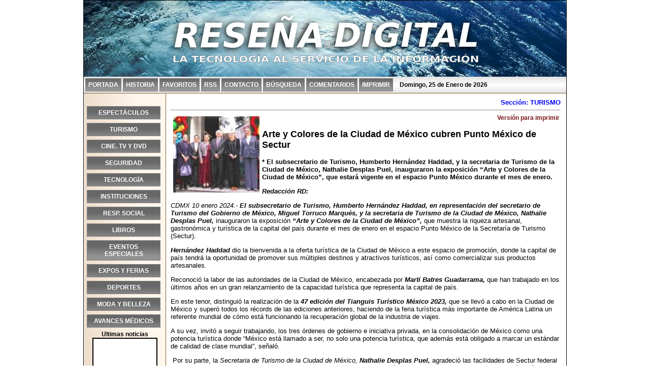

--- FILE ---
content_type: text/html; charset=UTF-8
request_url: https://resenadigital.com/?dir=noticias&id_seccion=2&id_noticia=7870
body_size: 5016
content:
<!DOCTYPE html>
<html lang="es">
<head>
<title>Arte y Colores de la Ciudad de México cubren Punt</title>
<meta name="description" content="El subsecretario de Turismo, Humberto Hernández H">
<meta name="keywords" content="">
<meta http-equiv="Content-Type" content="text/html; charset=utf-8" /><META HTTP-EQUIV="CACHE-CONTROL" CONTENT="NO-CACHE">
<script src="/incluibles/funciones.js" type="text/javascript"></script>
<link href="/incluibles/estilo.css" rel="stylesheet"></head>
<body>
<div align="center"><div class="base">
<div class="cabecera" align="center">
	<table height="150" align="center" width="948">
		<tr><td align="center"><img src="/imagenes/logo_resena_digital.png" /></td></tr>
	</table>
</div>
<div align="left" class="menu_top">
	<table cellspacing="3" cellpadding="0">
		<tr>
			<td class="menu_top_out" onMouseOver="this.className='menu_top_over';" onMouseOut="this.className='menu_top_out';" onClick="location.href='/?dir=inicio';">PORTADA</td>
			<td class="menu_top_out" onMouseOver="this.className='menu_top_over';" onMouseOut="this.className='menu_top_out';" onClick="location.href='/?dir=historia';">HISTORIA</td>
			<td class="menu_top_out" onMouseOver="this.className='menu_top_over';" onMouseOut="this.className='menu_top_out';" onClick="javascript:agregar();" >FAVORITOS</td>
			<td class="menu_top_out" onMouseOver="this.className='menu_top_over';" onMouseOut="this.className='menu_top_out';" onClick="location.href='/?dir=menu_rss';">RSS</td>
			<td class="menu_top_out" onMouseOver="this.className='menu_top_over';" onMouseOut="this.className='menu_top_out';" onClick="location.href='/?dir=contacto';">CONTACTO</td>
			<td class="menu_top_out" onMouseOver="this.className='menu_top_over';" onMouseOut="this.className='menu_top_out';" onClick="location.href='/?dir=buscar';">BÚSQUEDA</td>
			<td class="menu_top_out" onMouseOver="this.className='menu_top_over';" onMouseOut="this.className='menu_top_out';" onClick="location.href='/?dir=comentarios';">COMENTARIOS</td>
			<td class="menu_top_out" onMouseOver="this.className='menu_top_over';" onMouseOut="this.className='menu_top_out';" onClick="window.print();;">IMPRIMIR</td>
			<td style="padding-left:10px;"><b>Domingo, 25 de Enero de 2026</b></td>	
		</tr>
	</table>
</div>

<div id="contenedor">
	<div id="cuerpo">
		<div id="lateral">
			<table cellspacing="3" cellpadding="0" width="155">
				<tr>
						<td>
							<table width="100%">
								<tr><td onClick="location.href='/?dir=menu_noticia&id_seccion=1';" class="menu_out" onMouseOver="this.className='menu_over';" onMouseOut="this.className='menu_out';">ESPECTÁCULOS</td></tr>							
							</table>
						</td>
					</tr><tr>
						<td>
							<table width="100%">
								<tr><td onClick="location.href='/?dir=menu_noticia&id_seccion=2';" class="menu_out" onMouseOver="this.className='menu_over';" onMouseOut="this.className='menu_out';"> TURISMO</td></tr>							
							</table>
						</td>
					</tr><tr>
						<td>
							<table width="100%">
								<tr><td onClick="location.href='/?dir=menu_noticia&id_seccion=3';" class="menu_out" onMouseOver="this.className='menu_over';" onMouseOut="this.className='menu_out';">CINE. TV Y DVD</td></tr>							
							</table>
						</td>
					</tr><tr>
						<td>
							<table width="100%">
								<tr><td onClick="location.href='/?dir=menu_noticia&id_seccion=4';" class="menu_out" onMouseOver="this.className='menu_over';" onMouseOut="this.className='menu_out';">SEGURIDAD</td></tr>							
							</table>
						</td>
					</tr><tr>
						<td>
							<table width="100%">
								<tr><td onClick="location.href='/?dir=menu_noticia&id_seccion=5';" class="menu_out" onMouseOver="this.className='menu_over';" onMouseOut="this.className='menu_out';">TECNOLOGÍA</td></tr>							
							</table>
						</td>
					</tr><tr>
						<td>
							<table width="100%">
								<tr><td onClick="location.href='/?dir=menu_noticia&id_seccion=6';" class="menu_out" onMouseOver="this.className='menu_over';" onMouseOut="this.className='menu_out';">INSTITUCIONES</td></tr>							
							</table>
						</td>
					</tr><tr>
						<td>
							<table width="100%">
								<tr><td onClick="location.href='/?dir=menu_noticia&id_seccion=7';" class="menu_out" onMouseOver="this.className='menu_over';" onMouseOut="this.className='menu_out';">RESP. SOCIAL</td></tr>							
							</table>
						</td>
					</tr><tr>
						<td>
							<table width="100%">
								<tr><td onClick="location.href='/?dir=menu_noticia&id_seccion=8';" class="menu_out" onMouseOver="this.className='menu_over';" onMouseOut="this.className='menu_out';">LIBROS</td></tr>							
							</table>
						</td>
					</tr><tr>
						<td>
							<table width="100%">
								<tr><td onClick="location.href='/?dir=menu_noticia&id_seccion=9';" class="menu_out" onMouseOver="this.className='menu_over';" onMouseOut="this.className='menu_out';">EVENTOS ESPECIALES</td></tr>							
							</table>
						</td>
					</tr><tr>
						<td>
							<table width="100%">
								<tr><td onClick="location.href='/?dir=menu_noticia&id_seccion=10';" class="menu_out" onMouseOver="this.className='menu_over';" onMouseOut="this.className='menu_out';">EXPOS Y FERIAS</td></tr>							
							</table>
						</td>
					</tr><tr>
						<td>
							<table width="100%">
								<tr><td onClick="location.href='/?dir=menu_noticia&id_seccion=11';" class="menu_out" onMouseOver="this.className='menu_over';" onMouseOut="this.className='menu_out';">DEPORTES</td></tr>							
							</table>
						</td>
					</tr><tr>
						<td>
							<table width="100%">
								<tr><td onClick="location.href='/?dir=menu_noticia&id_seccion=12';" class="menu_out" onMouseOver="this.className='menu_over';" onMouseOut="this.className='menu_out';">MODA Y BELLEZA</td></tr>							
							</table>
						</td>
					</tr><tr>
						<td>
							<table width="100%">
								<tr><td onClick="location.href='/?dir=menu_noticia&id_seccion=13';" class="menu_out" onMouseOver="this.className='menu_over';" onMouseOut="this.className='menu_out';">AVANCES MÉDICOS</td></tr>							
							</table>
						</td>
					</tr>			
			</table>
			
			<!-- Ultimas noticias -->
			<div align="center">
			<span class="texto_negro"><b>Ultimas noticias</b></span>
			<table width="120" cellpadding="2" cellspacing="0" bgcolor="white" style="border:2px solid black;">
  				<tr><td>
    				<marquee behavior="scroll" direction="up" width="120" height="180" scrollamount="1" scrolldelay="60" onmouseover="this.stop();" onmouseout="this.start();">
      				<table border="0" cellpadding="0" cellspacing="0" width="105" bgcolor="#FFFFFF">
								<tr><td><hr>
											<div>
												<div style="float:left; padding:5px;"><a href="/?dir=noticias&id_seccion=1&id_noticia=8376"><img src="/img_principal_noticias/red_img.php?w=100&h=100&i=9901.jpg" /></a></div>
												<div class="texto_noticia">2026-01-15</div>				
												<a href="/?dir=noticias&id_seccion=1&id_noticia=8376">El estreno de Teatro Grotesco | Dirigida por Luis Alcocer Guerrero.</a>
											</div></td></tr><tr><td><hr>
											<div>
												<div style="float:left; padding:5px;"><a href="/?dir=noticias&id_seccion=2&id_noticia=8341"><img src="/img_principal_noticias/red_img.php?w=100&h=100&i=9865.jpg" /></a></div>
												<div class="texto_noticia">2025-10-16</div>				
												<a href="/?dir=noticias&id_seccion=2&id_noticia=8341">ANUNCIA SECTUR CDMX EL BOKSUNA FEST: ENCUENTRO DE TRADICIONES, CULTURA Y GASTRONOMÍA ENTRE MÉXICO Y COREA DEL SUR.</a>
											</div></td></tr><tr><td><hr>
											<div>
												<div style="float:left; padding:5px;"><a href="/?dir=noticias&id_seccion=3&id_noticia=8373"><img src="/img_principal_noticias/red_img.php?w=100&h=100&i=9898.jpg" /></a></div>
												<div class="texto_noticia">2026-01-08</div>				
												<a href="/?dir=noticias&id_seccion=3&id_noticia=8373">Celeste Sanazi estrena “Cúlpame”, un tema donde la pasión se encuentra con el ritmo.</a>
											</div></td></tr><tr><td><hr>
											<div>
												<div style="float:left; padding:5px;"><a href="/?dir=noticias&id_seccion=4&id_noticia=8377"><img src="/img_principal_noticias/red_img.php?w=100&h=100&i=9902.jpg" /></a></div>
												<div class="texto_noticia">2026-01-14</div>				
												<a href="/?dir=noticias&id_seccion=4&id_noticia=8377">Refugio Franciscano: Avances de la reunión con el Gobierno de la Ciudad de México</a>
											</div></td></tr><tr><td><hr>
											<div>
												<div style="float:left; padding:5px;"><a href="/?dir=noticias&id_seccion=5&id_noticia=8353"><img src="/img_principal_noticias/red_img.php?w=100&h=100&i=9877.jpg" /></a></div>
												<div class="texto_noticia">2025-11-18</div>				
												<a href="/?dir=noticias&id_seccion=5&id_noticia=8353">Los vehículos híbridos que superan a los de combustión interna, según J.D. Power.</a>
											</div></td></tr><tr><td><hr>
											<div>
												<div style="float:left; padding:5px;"><a href="/?dir=noticias&id_seccion=6&id_noticia=8369"><img src="/img_principal_noticias/red_img.php?w=100&h=100&i=9894.jpg" /></a></div>
												<div class="texto_noticia">2025-12-11</div>				
												<a href="/?dir=noticias&id_seccion=6&id_noticia=8369">MÁS DE 188 MIL FIRMAS OBLIGAN AL CONGRESO A DISCUTIR LA INICIATIVA CIUDADANA SALVEMOS LA DEMOCRACIA</a>
											</div></td></tr><tr><td><hr>
											<div>
												<div style="float:left; padding:5px;"><a href="/?dir=noticias&id_seccion=7&id_noticia=8375"><img src="/img_principal_noticias/red_img.php?w=100&h=100&i=9900.jpg" /></a></div>
												<div class="texto_noticia">2026-01-15</div>				
												<a href="/?dir=noticias&id_seccion=7&id_noticia=8375">Fundación Hospitales MAC y Banco de Tapitas lanzan campaña nacional para recolectar 4 mil trenzas.</a>
											</div></td></tr><tr><td><hr>
											<div>
												<div style="float:left; padding:5px;"><a href="/?dir=noticias&id_seccion=8&id_noticia=8337"><img src="/img_principal_noticias/red_img.php?w=100&h=100&i=9861.jpg" /></a></div>
												<div class="texto_noticia">2025-10-30</div>				
												<a href="/?dir=noticias&id_seccion=8&id_noticia=8337">TRILCE EDICIONES ARRASA EN LOS LATINO BOOK AWARDS 2025 CON “DÍA DE MUERTOS”. </a>
											</div></td></tr><tr><td><hr>
											<div>
												<div style="float:left; padding:5px;"><a href="/?dir=noticias&id_seccion=9&id_noticia=8370"><img src="/img_principal_noticias/red_img.php?w=100&h=100&i=9895.jpg" /></a></div>
												<div class="texto_noticia">2026-01-08</div>				
												<a href="/?dir=noticias&id_seccion=9&id_noticia=8370">Fogones de México 2026 llega a Campo Marte con 32 Cocineras Tradicionales, 96 platillos y una ruta de escuelas en territorio.</a>
											</div></td></tr><tr><td><hr>
											<div>
												<div style="float:left; padding:5px;"><a href="/?dir=noticias&id_seccion=10&id_noticia=8357"><img src="/img_principal_noticias/red_img.php?w=100&h=100&i=9882.jpg" /></a></div>
												<div class="texto_noticia">2025-12-06</div>				
												<a href="/?dir=noticias&id_seccion=10&id_noticia=8357">PRESENTAN LA PRIMERA EDICIÓN DE NOVA EXPERIENCE 2025 </a>
											</div></td></tr><tr><td><hr>
											<div>
												<div style="float:left; padding:5px;"><a href="/?dir=noticias&id_seccion=11&id_noticia=8280"><img src="/img_principal_noticias/red_img.php?w=100&h=100&i=9802.jpg" /></a></div>
												<div class="texto_noticia">2025-06-20</div>				
												<a href="/?dir=noticias&id_seccion=11&id_noticia=8280">ANUNCIAN EL 22º ENCUENTRO NACIONAL DE YOGA, EN LA CDMX.</a>
											</div></td></tr><tr><td><hr>
											<div>
												<div style="float:left; padding:5px;"><a href="/?dir=noticias&id_seccion=12&id_noticia=8258"><img src="/img_principal_noticias/red_img.php?w=100&h=100&i=9774.png" /></a></div>
												<div class="texto_noticia">2025-05-23</div>				
												<a href="/?dir=noticias&id_seccion=12&id_noticia=8258">¿No usas lubricante? Esto es lo que te estás perdiendo.</a>
											</div></td></tr><tr><td><hr>
											<div>
												<div style="float:left; padding:5px;"><a href="/?dir=noticias&id_seccion=13&id_noticia=8368"><img src="/img_principal_noticias/red_img.php?w=100&h=100&i=9893.jpg" /></a></div>
												<div class="texto_noticia">2026-01-03</div>				
												<a href="/?dir=noticias&id_seccion=13&id_noticia=8368">HERNIAS VENTRALES, RIESGO OCULTO PARA MILLONES DE MEXICANOS.</a>
											</div></td></tr>      				</table>
    				</marquee>
  				</td></tr>
			</table>
			</div>
			<div align="center" style="padding-top:15px;">
				<a href="http://www.espaciomexico.net"><img border="0" src="http://www.espaciomexico.net/logos_banners/espaciomexico_120_240.gif" width="120" height="240" alt="EspacioMéxico.Net - Dominios, Hospedaje y Diseño de sitios para Internet"></a>		
			</div>
			<!-- Fin ultimas noticias -->
		</div>
		      <div id="principal">      
		<!-- Finaliza la cabecera... Inicia el cuerpo --><!-- position:relative; soluciona el fallo en explorer 6-7 para mostrar correctamente el texto de la noticia -->
<div style="position:relative;">
	<div align="right"><span class="texto_noticia" style="color:blue;"><b>Sección:  TURISMO</b></span></div>
	<hr />
	<div style="float:left; padding:5px;"><img src="/img_principal_noticias/red_img.php?w=200&h=150&i=8918.jpg" /></div>
	<div align="right"><a target="_blank" href="/?dir=noticias&ac=imprimir&id_seccion=2&id_noticia=7870">Versión para imprimir</a></div><br />	<span class="titulo_noticia">Arte y Colores de la Ciudad de México cubren Punto México de Sectur</span>
	<span class="texto_noticia">
		<br /><br /><b>* El subsecretario de Turismo, Humberto Hernández Haddad, y la secretaria de Turismo de la Ciudad de México, Nathalie Desplas Puel, inauguraron la exposición “Arte y Colores de la Ciudad de México”, que estará vigente en el espacio Punto México durante el mes de enero.</b><br />
		<p class=" "><strong><em><span style="font-family: "Times New Roman", "serif";">Redacción RD:</span></em></strong></p><p class=" "><em><span style="font-family: "Times New Roman", "serif";">CDMX 10 enero 2024</span></em><span style="font-family: "Times New Roman", "serif";">.- <strong><em>El subsecretario de Turismo,
Humberto Hernández Haddad, en representación del secretario de Turismo del
Gobierno de México, Miguel Torruco Marqués, y la secretaria de Turismo de la
Ciudad de México, Nathalie Desplas Puel,</em></strong> inauguraron la exposición <strong><em>“Arte
y Colores de la Ciudad de México”, </em></strong>que muestra la riqueza artesanal,
gastronómica y turística de la capital del país durante el mes de enero en el
espacio Punto México de la Secretaría de Turismo (Sectur).</span></p><p class=" "><strong><em><span style="font-family: "Times New Roman", "serif";">Hernández Haddad</span></em></strong><span style="font-family: "Times New Roman", "serif";"> dio la bienvenida a la oferta
turística de la Ciudad de México a este espacio de promoción, donde la capital
de país tendrá la oportunidad de promover sus múltiples destinos y atractivos
turísticos, así como comercializar sus productos artesanales.</span></p><p class=" "><span style="font-family: "Times New Roman", "serif";">Reconoció
la labor de las autoridades de la Ciudad de México, encabezada por <strong><em>Martí
Batres Guadarrama,</em></strong> que han trabajado en los últimos años en un gran
relanzamiento de la capacidad turística que representa la capital de país.</span></p><p class=" "><span style="font-family: "Times New Roman", "serif";">En este
tenor, distinguió la realización de la <strong><em>47 edición del Tianguis Turístico México
2023,</em></strong> que se llevó a cabo en la Ciudad de México y superó todos los
récords de las ediciones anteriores, haciendo de la feria turística más
importante de América Latina un referente mundial de cómo está funcionando la
recuperación global de la industria de viajes.</span></p><p class=" "><span style="font-family: "Times New Roman", "serif";">A su
vez, invitó a seguir trabajando, los tres órdenes de gobierno e iniciativa
privada, en la consolidación de México como una potencia turística donde
“México está llamado a ser, no solo una potencia turística, que además está
obligado a marcar un estándar de calidad de clase mundial”, señaló.</span></p><p class=" "><span style="font-family: "Times New Roman", "serif";">&#xa0;Por su parte, la <em>Secretaria de Turismo de la Ciudad de México, <strong>Nathalie Desplas Puel,</strong></em> agradeció las facilidades de Sectur
federal para que la riqueza de la “Ciudad que lo tiene todo” se exponga en
Punto México, y en donde los visitantes encontrarán artículos de cerámica,
textiles, cartonería, joyería, vitrales y juguetes de madera, por mencionar
algunos</span></p><p class=" "><span style="font-family: "Times New Roman", "serif";">Refirió
que <strong><em>28
artesanos y productores agroecológicos de 10 alcaldías,</em></strong> muestran este
mes lo mejor de sus productos, “hombres y mujeres que, con sus manos mágicas,
trabajo, dedicación y entrega, hacen posibles maravillosas obras y productos
dignos de darse a conocer en todos los rincones del mundo”.</span></p><p class=" "><strong><em><span style="font-family: "Times New Roman", "serif";">Desplas Puel</span></em></strong><span style="font-family: "Times New Roman", "serif";"> agregó: “Con acciones como esta,
la actividad turística en la Ciudad de México en 2023 cerró con excelentes
resultados. Muestra de lo anterior son los 14.4 millones de personas hospedadas
en hoteles, una recuperación del 104% respecto a 2019; el gasto de turistas
hospedados en hoteles presentó una recuperación de 116.5% respecto a 2019, al
registrar 132 mil millones de pesos; y la ocupación hotelera fue del 67.9%, una
recuperación de 100.3% respecto a 2019.</span></p><p class=" "><span style="font-family: "Times New Roman", "serif";">En esta
inauguración también estuvieron presentes el <em>titular del Órgano Interno de Control de Sectur, <strong>David Leopoldo Guido Aguilar;</strong> el subsecretario del Sistema
Penitenciario de la Secretaria de Seguridad Ciudadana de la Ciudad de México, <strong>Omar Reyes Colmenares;</strong> la directora
general del Fondo Mixto de Inversión Turística de la Ciudad de México, <strong>Christian Leslie García Romero;</strong> el
director general de Equipamiento Turístico de Sectur CDMX, <strong>Lorenzo Arvizo Bencomo;</strong> la presidenta de GMA, <strong>Judith Guerra Aguijosa;</strong> el presidente de AMAV CDMX, <strong>Raymundo Marcos Flores;</strong> y la directora
del Hotel Benidorm, <strong>María Adela Alonso
Domínguez,</strong> entre otros.</em></span></p><p>



















</p><p class=" "><strong><em><span style="font-family: "Times New Roman", "serif";">La exposición “Arte
y Colores de la Ciudad de México” estará vigente hasta el 28 de enero en el
espacio Punto México de Sectur, en Av. Presidente Masaryk No. 172, esq. con
Hegel, col. Bosques de Chapultepec, alcaldía Miguel Hidalgo, Ciudad de México,
en un horario de lunes a sábado de 9:00 a 19:00 horas, domingos y días festivos
de 9:00 a 18:00 horas.</span></em></strong></p>

	</span>
	<hr />
	Publicado: <span class="texto_noticia"><b>10/01/2024		<hr />
	</div>
		<!-- Finaliza el cuerpo... Comienza el pie de página -->
       </div>
    </div>

	<div id="pie">
		<div style="padding:8px;">
			Copyright &copy; 2026 <b>Reseña Digital</b> - Visitantes: <span style="color:darkblue;"><b>55,919,426</b></span>
			<br /><a href="/?dir=inicio">PORTADA</a> | <a href="javascript:agregar();">FAVORITOS</a> | <a href="/?dir=menu_rss">RSS</a> | <a href="/?dir=contacto">CONTACTO</a> | <a href="/?dir=buscar">BUSCAR</a> | <a href="javascript:window.print();">IMPRIMIR</a>
			<hr />
			 <a href="/?dir=menu_noticia&id_seccion=1">ESPECTÁCULOS</a>  <a href="/?dir=menu_noticia&id_seccion=2"> TURISMO</a>  <a href="/?dir=menu_noticia&id_seccion=3">CINE. TV Y DVD</a>  <a href="/?dir=menu_noticia&id_seccion=4">SEGURIDAD</a>  <a href="/?dir=menu_noticia&id_seccion=5">TECNOLOGÍA</a>  <a href="/?dir=menu_noticia&id_seccion=6">INSTITUCIONES</a>  <a href="/?dir=menu_noticia&id_seccion=7">RESP. SOCIAL</a>  <a href="/?dir=menu_noticia&id_seccion=8">LIBROS</a>  <a href="/?dir=menu_noticia&id_seccion=9">EVENTOS ESPECIALES</a>  <a href="/?dir=menu_noticia&id_seccion=10">EXPOS Y FERIAS</a>  <a href="/?dir=menu_noticia&id_seccion=11">DEPORTES</a>  <a href="/?dir=menu_noticia&id_seccion=12">MODA Y BELLEZA</a>  <a href="/?dir=menu_noticia&id_seccion=13">AVANCES MÉDICOS</a> 	
			<br />Sitio Web diseñado por <a href="http://www.espaciomexico.net"><b>EspacioMéxico</b></a> <a href="/?dir=login"><img src="/imagenes/folder_16.gif" /></a>
		</div>
	</div>
</div></div></div>
</body>
</html>
